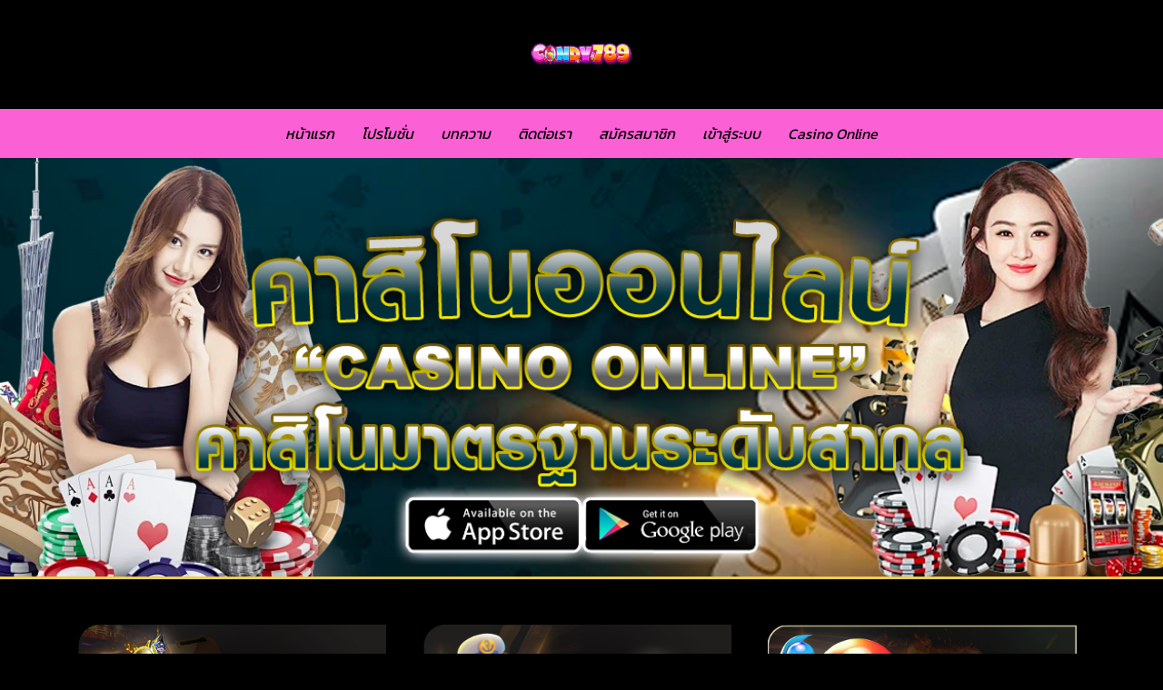

--- FILE ---
content_type: text/html
request_url: https://jenlu.net/
body_size: 10310
content:
<!DOCTYPE html>
<html lang="en-US">
 <head>
  <meta content="UGdHUEtmdTFFUURHbTV6ZEpXT2sxQT090" name="dmca-site-verification"/>
  <meta charset="utf-8"/>
  <meta content="width=device-width, initial-scale=1" name="viewport"/>
  <link href="https://gmpg.org/xfn/11" rel="profile"/>
  <link as="font" crossorigin="" href="wp-content/themes/mafia/fonts/Kanit/Kanit-Regular.woff2" rel="preload" type="font/woff2"/>
  <meta content="index, follow, max-image-preview:large, max-snippet:-1, max-video-preview:-1" name="robots"/>
  <link href="wp-content/cache/autoptimize/css/autoptimize_c60165e3c09927a066f9c1a3c54155b3.css" media="all" rel="stylesheet"/>
  <title>
   candy789 เว็บตรง สนุกกับเกมสล็อตใหม่ล่าสุด
  </title>
  <meta content="candy 789 slot เว็บเกม สล็อตเว็บตรง ออนไลน์ครบวงจร แตกง่าย พร้อมระบบฝากถอนอัตโนมัติ ปลอดภัยรวดเร็ว รองรับมือถือทุกระบบ เล่นง่ายได้เงินจริง สมัครสมาชิกใหม่รับเครดิตฟรีทันที" name="description"/>
  <link href="./" rel="canonical"/>
  <meta content="en_US" property="og:locale"/>
  <meta content="website" property="og:type"/>
  <meta content="หน้าแรก" property="og:title"/>
  <meta content="candy 789 slot เว็บเกม สล็อตเว็บตรง ออนไลน์ครบวงจร แตกง่าย พร้อมระบบฝากถอนอัตโนมัติ ปลอดภัยรวดเร็ว รองรับมือถือทุกระบบ เล่นง่ายได้เงินจริง สมัครสมาชิกใหม่รับเครดิตฟรีทันที" property="og:description"/>
  <meta content="candy789 เว็บตรง สนุกกับเกมสล็อตใหม่ล่าสุด" property="og:site_name">
   <meta content="2023-02-01T09:26:42+00:00" property="article:modified_time">
    <meta content="225" property="og:image:width"/>
    <meta content="225" property="og:image:height"/>
    <meta content="image/png" property="og:image:type"/>
    <meta content="summary_large_image" name="twitter:card"/>
    <script class="yoast-schema-graph" type="application/ld+json">
     {"@context":"https://schema.org","@graph":[{"@type":"WebPage","@id":"https:///","url":"https:///","name":"MGM99WIN คาสิโนเว็บตรง ของคนชอบเดิมพัน แจกฟรีแบบดุดันถึงใจ ลุย","isPartOf":{"@id":"https:///#website"},"about":{"@id":"https:///#organization"},"primaryImageOfPage":{"@id":"https:///#primaryimage"},"image":{"@id":"https:///#primaryimage"},"thumbnailUrl":"https:///wp-content/uploads/2023/01/mgm99win.png","datePublished":"2022-01-19T17:46:06+00:00","dateModified":"2023-02-01T09:26:42+00:00","description":"เล่นเกมเดิมพันอย่างดุดัน ไม่เกรงใจใครได้ที่ MGM99WIN คาสิโนเว็บตรง เล่นง่าย มีทางเข้าเกมมากมาย การันตีรายได้แน่นอน มีโปรโมชั่นเพียบ มีทีมงานคอยดูแลตลอด 24 ชั่วโมง","breadcrumb":{"@id":"https:///#breadcrumb"},"inLanguage":"en-US","potentialAction":[{"@type":"ReadAction","target":["https:///"]}]},{"@type":"ImageObject","inLanguage":"en-US","@id":"https:///#primaryimage","url":"https:///wp-content/uploads/2023/01/mgm99win.png","contentUrl":"https:///wp-content/uploads/2023/01/mgm99win.png","width":225,"height":225,"caption":"mgm99win"},{"@type":"BreadcrumbList","@id":"https:///#breadcrumb","itemListElement":[{"@type":"ListItem","position":1,"name":"Home"}]},{"@type":"WebSite","@id":"https:///#website","url":"https:///","name":"MGM99WIN คาสิโนเว็บตรงอันดับหนึ่ง เว็บน้องใหม่มาแรงแห่งปี","description":"","publisher":{"@id":"https:///#organization"},"potentialAction":[{"@type":"SearchAction","target":{"@type":"EntryPoint","urlTemplate":"https:///?s={search_term_string}"},"query-input":{"@type":"PropertyValueSpecification","valueRequi#000000":true,"valueName":"search_term_string"}}],"inLanguage":"en-US"},{"@type":"Organization","@id":"https:///#organization","name":"MGM99WIN คาสิโนเว็บตรงอันดับหนึ่ง เว็บน้องใหม่มาแรงแห่งปี","url":"https:///","logo":{"@type":"ImageObject","inLanguage":"en-US","@id":"https:///#/schema/logo/image/","url":"https:///wp-content/uploads/2022/03/cropped-logo-mgm99win.to_.png","contentUrl":"https:///wp-content/uploads/2022/03/cropped-logo-mgm99win.to_.png","width":426,"height":81,"caption":"MGM99WIN คาสิโนเว็บตรงอันดับหนึ่ง เว็บน้องใหม่มาแรงแห่งปี"},"image":{"@id":"https:///#/schema/logo/image/"}}]}
    </script>
    <meta content="b1Yb9_ICkZ7J7-D_FkXvKVBBv0KZXwe4RJTOXNwXzfE" name="google-site-verification"/>
    <link href="/feed/" rel="alternate" title="MGM99WIN คาสิโนเว็บตรงอันดับหนึ่ง เว็บน้องใหม่มาแรงแห่งปี » Feed" type="application/rss+xml"/>
    <link href="/comments/feed/" rel="alternate" title="MGM99WIN คาสิโนเว็บตรงอันดับหนึ่ง เว็บน้องใหม่มาแรงแห่งปี » Comments Feed" type="application/rss+xml"/>
    <script>
     window._wpemojiSettings = { "baseUrl": "https:\/\/s.w.org\/images\/core\/emoji\/15.0.3\/72x72\/", "ext": ".png", "svgUrl": "https:\/\/s.w.org\/images\/core\/emoji\/15.0.3\/svg\/", "svgExt": ".svg", "source": { "concatemoji": "https:\/\/\/wp-includes\/js\/wp-emoji-release.min.js?ver=6.7" } };
    /*! This file is auto-generated */
    !function (i, n) { var o, s, e; function c(e) { try { var t = { supportTests: e, timestamp: (new Date).valueOf() }; sessionStorage.setItem(o, JSON.stringify(t)) } catch (e) { } } function p(e, t, n) { e.clearRect(0, 0, e.canvas.width, e.canvas.height), e.fillText(t, 0, 0); var t = new Uint32Array(e.getImageData(0, 0, e.canvas.width, e.canvas.height).data), r = (e.clearRect(0, 0, e.canvas.width, e.canvas.height), e.fillText(n, 0, 0), new Uint32Array(e.getImageData(0, 0, e.canvas.width, e.canvas.height).data)); return t.every(function (e, t) { return e === r[t] }) } function u(e, t, n) { switch (t) { case "flag": return n(e, "\ud83c\udff3\ufe0f\u200d\u26a7\ufe0f", "\ud83c\udff3\ufe0f\u200b\u26a7\ufe0f") ? !1 : !n(e, "\ud83c\uddfa\ud83c\uddf3", "\ud83c\uddfa\u200b\ud83c\uddf3") && !n(e, "\ud83c\udff4\udb40\udc67\udb40\udc62\udb40\udc65\udb40\udc6e\udb40\udc67\udb40\udc7f", "\ud83c\udff4\u200b\udb40\udc67\u200b\udb40\udc62\u200b\udb40\udc65\u200b\udb40\udc6e\u200b\udb40\udc67\u200b\udb40\udc7f"); case "emoji": return !n(e, "\ud83d\udc26\u200d\u2b1b", "\ud83d\udc26\u200b\u2b1b") }return !1 } function f(e, t, n) { var r = "undefined" != typeof WorkerGlobalScope && self instanceof WorkerGlobalScope ? new OffscreenCanvas(300, 150) : i.createElement("canvas"), a = r.getContext("2d", { willReadFrequently: !0 }), o = (a.textBaseline = "top", a.font = "600 32px Arial", {}); return e.forEach(function (e) { o[e] = t(a, e, n) }), o } function t(e) { var t = i.createElement("script"); t.src = e, t.defer = !0, i.head.appendChild(t) } "undefined" != typeof Promise && (o = "wpEmojiSettingsSupports", s = ["flag", "emoji"], n.supports = { everything: !0, everythingExceptFlag: !0 }, e = new Promise(function (e) { i.addEventListener("DOMContentLoaded", e, { once: !0 }) }), new Promise(function (t) { var n = function () { try { var e = JSON.parse(sessionStorage.getItem(o)); if ("object" == typeof e && "number" == typeof e.timestamp && (new Date).valueOf() < e.timestamp + 604800 && "object" == typeof e.supportTests) return e.supportTests } catch (e) { } return null }(); if (!n) { if ("undefined" != typeof Worker && "undefined" != typeof OffscreenCanvas && "undefined" != typeof URL && URL.createObjectURL && "undefined" != typeof Blob) try { var e = "postMessage(" + f.toString() + "(" + [JSON.stringify(s), u.toString(), p.toString()].join(",") + "));", r = new Blob([e], { type: "text/javascript" }), a = new Worker(URL.createObjectURL(r), { name: "wpTestEmojiSupports" }); return void (a.onmessage = function (e) { c(n = e.data), a.terminate(), t(n) }) } catch (e) { } c(n = f(s, u, p)) } t(n) }).then(function (e) { for (var t in e) n.supports[t] = e[t], n.supports.everything = n.supports.everything && n.supports[t], "flag" !== t && (n.supports.everythingExceptFlag = n.supports.everythingExceptFlag && n.supports[t]); n.supports.everythingExceptFlag = n.supports.everythingExceptFlag && !n.supports.flag, n.DOMReady = !1, n.readyCallback = function () { n.DOMReady = !0 } }).then(function () { return e }).then(function () { var e; n.supports.everything || (n.readyCallback(), (e = n.source || {}).concatemoji ? t(e.concatemoji) : e.wpemoji && e.twemoji && (t(e.twemoji), t(e.wpemoji))) })) }((window, document), window._wpemojiSettings);
    </script>
    <script id="jquery-core-js" src="wp-includes/js/jquery/jquery.min.js@ver=3.7.1">
    </script>
    <link href="/wp-json/" rel="https://api.w.org/"/>
    <link href="/wp-json/wp/v2/pages/2" rel="alternate" title="JSON" type="application/json"/>
    <link href="/xmlrpc.php?rsd" rel="EditURI" title="RSD" type="application/rsd+xml">
     <meta content="WordPress 6.7" name="generator"/>
     <link href="./" rel="shortlink">
      <link href="/wp-json/oembed/1.0/embed?url=https%3A%2F%2Fmgm99win.guru%2F" rel="alternate" title="oEmbed (JSON)" type="application/json+oembed"/>
      <link href="/wp-json/oembed/1.0/embed?url=https%3A%2F%2Fmgm99win.guru%2F&amp;format=xml" rel="alternate" title="oEmbed (XML)" type="text/xml+oembed"/>
      <link href="./Images/candy789-logo.webp" rel="icon" sizes="32x32"/>
      <link href="./Images/candy789-logo.webp" rel="icon" sizes="192x192"/>
      <link href="./Images/candy789-logo.webp" rel="apple-touch-icon"/>
      <script async="" src="gtag/js@id=G-C3WGDJC6GZ">
      </script>
      <script>
       window.dataLayer = window.dataLayer || [];
    function gtag() { dataLayer.push(arguments); }
    gtag('js', new Date());

    gtag('config', 'G-C3WGDJC6GZ');
      </script>
      <script>
       (function (w, d, s, l, i) {
      w[l] = w[l] || []; w[l].push({
        'gtm.start':
          new Date().getTime(), event: 'gtm.js'
      }); var f = d.getElementsByTagName(s)[0],
        j = d.createElement(s), dl = l != 'dataLayer' ? '&l=' + l : ''; j.async = true; j.src =
          'https://www.googletagmanager.com/gtm.js?id=' + i + dl; f.parentNode.insertBefore(j, f);
    })(window, document, 'script', 'dataLayer', 'GTM-NDM9GGTN');
      </script>
     </link>
    </link>
   </meta>
  </meta>
 </head>
 <style>
  .custom-logo {
    max-width: unset;
    height: 80px;
    object-fit: contain;
  }
 </style>
 <body class="home page-template-default page page-id-2 wp-custom-logo no-sidebar">
  <noscript>
   <iframe height="0" src="./Images/candy789-01.webp" style="display:none;visibility:hidden" width="0">
   </iframe>
  </noscript>
  <div class="site" id="page">
   <div class="nav-mobile">
    <a class="nav-mobile-close" href="./">
     <span style="color: #eec6e1 !important;">
     </span>
    </a>
    <div class="site-title">
     <a aria-current="page" class="custom-logo-link" href="./" rel="home">
      <noscript>
       <img alt="candy789" class="custom-logo" decoding="async" height="81" sizes="(max-width: 426px) 100vw, 426px" src="./Images/candy789-logo.webp" srcset="./Images/candy789-logo.webp 1x" title="candy789" width="426"/>
      </noscript>
      <img alt="candy789" class="lazyload custom-logo" data-sizes="(max-width: 426px) 100vw, 426px" data-src="./Images/candy789-logo.webp" data-srcset="./Images/candy789-logo.webp 1x" decoding="async" height="81" src="./Images/candy789-logo.webp" title="candy789" width="426"/>
     </a>
    </div>
    <ul class="menu" id="menu-main-menu">
     <li class="logo menu-item menu-item-type-post_type menu-item-object-page menu-item-home current-menu-item page_item page-item-2 current_page_item menu-item-16" id="menu-item-16">
      <a aria-current="page" href="./">
       หน้าแรก
      </a>
     </li>
     <li class="menu-item menu-item-type-post_type menu-item-object-page menu-item-159" id="menu-item-159">
      <a href="./register.html">
       โปรโมชั่น
      </a>
     </li>
     <li class="menu-item menu-item-type-post_type menu-item-object-page menu-item-80" id="menu-item-80">
      <a href="./register.html">
       บทความ
      </a>
     </li>
     <li class="menu-item menu-item-type-custom menu-item-object-custom menu-item-87" id="menu-item-87">
      <a href="./register.html">
       ติดต่อเรา
      </a>
     </li>
     <li class="menu-item menu-item-type-custom menu-item-object-custom menu-item-184" id="menu-item-184">
      <a href="./register.html">
       สมัครสมาชิก
      </a>
     </li>
     <li class="menu-item menu-item-type-custom menu-item-object-custom menu-item-185" id="menu-item-185">
      <a href="./register.html">
       เข้าสู่ระบบ
      </a>
     </li>
     <li class="menu-item menu-item-type-post_type menu-item-object-page menu-item-1008" id="menu-item-1008">
      <a href="./register.html">
       Casino Online
      </a>
     </li>
    </ul>
   </div>
   <header class="site-header" id="masthead" style="background-color: #000 !important;">
    <div class="container">
     <div class="wrapper">
      <div class="site-title">
       <a aria-current="page" class="custom-logo-link" href="./" rel="home">
        <noscript>
         <img alt="candy789" class="custom-logo" decoding="async" height="81" sizes="(max-width: 426px) 100vw, 426px" src="./Images/candy789-logo.webp" srcset="./Images/candy789-logo.webp 1x" title="candy789" width="426"/>
        </noscript>
        <img alt="candy789" class="lazyload custom-logo" data-sizes="(max-width: 426px) 100vw, 426px" data-src="./Images/candy789-logo.webp" data-srcset="./Images/candy789-logo.webp 1x" decoding="async" height="81" src="./Images/candy789-logo.webp" title="candy789" width="426"/>
       </a>
      </div>
      <div class="nav-mobile-toggle">
       <a href="./">
        <span style="color: #eec6e1 !important;">
        </span>
       </a>
      </div>
     </div>
    </div>
   </header>
   <nav class="main-navigation" style="background-color: #fb60d5 !important;">
    <div class="container">
     <ul class="menu" id="menu-main-menu-1">
      <li class="logo menu-item menu-item-type-post_type menu-item-object-page menu-item-home current-menu-item page_item page-item-2 current_page_item menu-item-16">
       <a aria-current="page" href="./">
        หน้าแรก
       </a>
      </li>
      <li class="menu-item menu-item-type-post_type menu-item-object-page menu-item-159">
       <a href="./register.html">
        โปรโมชั่น
       </a>
      </li>
      <li class="menu-item menu-item-type-post_type menu-item-object-page menu-item-80">
       <a href="./register.html">
        บทความ
       </a>
      </li>
      <li class="menu-item menu-item-type-custom menu-item-object-custom menu-item-87">
       <a href="./register.html">
        ติดต่อเรา
       </a>
      </li>
      <li class="menu-item menu-item-type-custom menu-item-object-custom menu-item-184">
       <a href="./register.html">
        สมัครสมาชิก
       </a>
      </li>
      <li class="menu-item menu-item-type-custom menu-item-object-custom menu-item-185">
       <a href="./register.html">
        เข้าสู่ระบบ
       </a>
      </li>
      <li class="menu-item menu-item-type-post_type menu-item-object-page menu-item-1008">
       <a href="./register.html">
        Casino Online
       </a>
      </li>
     </ul>
    </div>
   </nav>
   <main class="site-main" id="primary" style="background-color: #000 !important;">
    <div class="hero">
     <a href="./">
      <noscript>
       <img alt="candy789" src="./Images/candy789-04.webp" title="candy789"/>
      </noscript>
      <img alt="candy789" class="lazyload" data-src="./Images/candy789-06.webp" src="./Images/candy789-06.webp" title="candy789"/>
     </a>
    </div>
    <div class="cta p-reg">
     <div class="container">
      <div class="row">
       <div class="col-4">
        <a href="./">
         <noscript>
          <img alt="candy789" src="./Images/candy789-07.webp" title="candy789"/>
         </noscript>
         <img alt="candy789" class="lazyload" data-src="./Images/candy789-09.webp" src="./Images/candy789-09.webp" title="candy789"/>
        </a>
       </div>
       <div class="col-4">
        <a href="./">
         <noscript>
          <img alt="candy789" src="./Images/candy789-10.webp" title="candy789"/>
         </noscript>
         <img alt="candy789" class="lazyload" data-src="./Images/candy789-12.webp" src="./Images/candy789-12.webp" title="candy789"/>
        </a>
       </div>
       <div class="col-4">
        <a href="./">
         <noscript>
          <img alt="candy789" src="./Images/candy789-13.webp" title="candy789"/>
         </noscript>
         <img alt="candy789" class="lazyload" data-src="./Images/candy789-15.webp" src="./Images/candy789-15.webp" title="candy789"/>
        </a>
       </div>
      </div>
     </div>
    </div>
    <div class="intro text-center pb-reg">
     <div class="container">
      <div class="row align-items-center">
       <div class="col-12 col-md-8">
        <div class="text" style="background-color: #000000 !important">
         <h1 style="color: #eec6e1 !important;">
          candy789 เว็บตรง โบนัสแตกง่ายทุกวัน
         </h1>
         <p>
          <em>
           <a href="/">
            <strong>
             <span style="color: #eec6e1 !important;">
              <span style="text-decoration: underline;color: #eec6e1 !important;">
               candy789
              </span>
             </span>
            </strong>
           </a>
          </em>
          สัมผัสทุกความบันเทิงของเกมพนันในคาสิโนออนไลน์ที่ดีที่สุด เพลิดเพลินกับเกมกว่า 1,000 เกมในเว็บตรง พร้อมโบนัสสุดพิเศษ หมุนสนุกกับเกมสล็อตที่ออกแบบมาให้เข้าใจง่ายและเร้าใจทุกครั้ง สนุกไปกับการเล่นที่มั่นใจ แจ็คพ็อตแตกเร็วทันใจ ฝากถอนได้ใน 10 วินาที
         </p>
         <p>
          สมัครสะดวกเพียงแค่เบอร์โทรและบัญชีธนาคาร สนุกได้ทันใจ
          <strong>
           <span style="color: #eec6e1 !important;">
            candy88
           </span>
          </strong>
          ปีนี้เพลิดเพลินไปกับเว็บคาสิโนสุดปัง ครบครันด้วยหวย บอล และสล็อต เพลิดเพลินกับกิจกรรมและโปรโมชันหลากหลาย พร้อมลุ้นโชคทุกวัน
         </p>
         <div class="steps">
          <div class="row">
           <div class="col-4">
            <div class="item">
            </div>
           </div>
          </div>
         </div>
        </div>
       </div>
       <div class="col-12 col-md-4">
        <noscript>
         <img alt="candy789" src="./Images/candy789-16.webp" title="candy789"/>
        </noscript>
        <img alt="candy789" class="lazyload" data-src="./Images/candy789-logo.webp" src="./Images/candy789-logo.webp" title="candy789"/>
       </div>
      </div>
     </div>
    </div>
    <div class="events pb-reg bg text-center">
     <div class="container">
      <div class="row">
       <div class="col-12 col-md-1">
       </div>
       <div class="col-12 col-md-10">
        <h2 style="color: #eec6e1 !important;">
         candy slot การเริ่มต้นการเดิมพันในคาสิโนออนไลน์เป็นโอกาสที่ดีในการรับรางวัลจากกิจกรรมที่หลากหลาย
        </h2>
        <p>
         เมื่อคาสิโนออนไลน์มีความโปร่งใส ผู้เล่นสามารถเชื่อถือได้ว่าไม่มีการโกงเกิดขึ้น
         <em>
          <a href="/register.html">
           <strong>
            <span style="color: #eec6e1 !important;">
             <span style="text-decoration: underline;color: #eec6e1 !important;">
              candy slot
             </span>
            </span>
           </strong>
          </a>
         </em>
         การฝากเงินที่ไม่ยุ่งยากช่วยให้ผู้เล่นเริ่มเล่นเกมได้เร็วและสามารถรับรางวัลได้ทันที ผู้เล่นสามารถถอนเงินได้สูงสุด 2 ล้านบาทต่อวันผ่านระบบที่ปลอดภัยโดยไม่ต้องเสียเวลา
         <strong>
          <span style="color: #eec6e1 !important;">
           candy789 slot
          </span>
         </strong>
         โปรโมชั่นที่น่าสนใจช่วยให้ผู้เล่นรู้สึกมั่นใจในการตัดสินใจเล่นเกมโดยไม่ต้องคิดมาก
        </p>
       </div>
       <div class="col-12 col-md-1">
       </div>
      </div>
      <div class="games pt-reg">
       <div class="row">
        <div class="col-6 col-md-3">
         <a href="./">
          <noscript>
           <img alt="candy789" src="./Images/candy789-18.webp" title="candy789"/>
          </noscript>
          <img alt="candy789" class="lazyload" data-src="./Images/candy789-20.webp" src="./Images/candy789-20.webp" title="candy789"/>
         </a>
        </div>
        <div class="col-6 col-md-3">
         <a href="./">
          <noscript>
           <img alt="candy789" src="./Images/candy789-21.webp" title="candy789"/>
          </noscript>
          <img alt="candy789" class="lazyload" data-src="./Images/candy789-23.webp" src="./Images/candy789-23.webp" title="candy789"/>
         </a>
        </div>
        <div class="col-6 col-md-3">
         <a href="./">
          <noscript>
           <img alt="candy789" src="./Images/candy789-24.webp" title="candy789"/>
          </noscript>
          <img alt="candy789" class="lazyload" data-src="./Images/candy789-26.webp" src="./Images/candy789-26.webp" title="candy789"/>
         </a>
        </div>
        <div class="col-6 col-md-3">
         <a href="./">
          <noscript>
           <img alt="candy789" src="./Images/candy789-27.webp" title="candy789"/>
          </noscript>
          <img alt="candy789" class="lazyload" data-src="./Images/candy789-29.webp" src="./Images/candy789-29.webp" title="candy789"/>
         </a>
        </div>
        <div class="col-6 col-md-3">
         <a href="./">
          <noscript>
           <img alt="candy789" src="./Images/candy789-30.webp" title="candy789"/>
          </noscript>
          <img alt="candy789" class="lazyload" data-src="./Images/candy789-32.webp" src="./Images/candy789-32.webp" title="candy789"/>
         </a>
        </div>
        <div class="col-6 col-md-3">
         <a href="./">
          <noscript>
           <img alt="candy789" src="./Images/candy789-33.webp" title="candy789"/>
          </noscript>
          <img alt="candy789" class="lazyload" data-src="./Images/candy789-35.webp" src="./Images/candy789-35.webp" title="candy789"/>
         </a>
        </div>
        <div class="col-6 col-md-3">
         <a href="./">
          <noscript>
           <img alt="candy789" src="./Images/candy789-36.webp" title="candy789"/>
          </noscript>
          <img alt="candy789" class="lazyload" data-src="./Images/candy789-38.webp" src="./Images/candy789-38.webp" title="candy789"/>
         </a>
        </div>
        <div class="col-6 col-md-3">
         <a href="./">
          <noscript>
           <img alt="candy789" src="./Images/candy789-39.webp" title="candy789"/>
          </noscript>
          <img alt="candy789" class="lazyload" data-src="./Images/candy789-41.webp" src="./Images/candy789-41.webp" title="candy789"/>
         </a>
        </div>
       </div>
      </div>
     </div>
    </div>
    <div class="container">
     <div>
     </div>
    </div>
    <div class="baccarat p-reg text-center">
     <div class="container">
      <div class="row pb-reg">
       <div class="col-12 col-md-1">
       </div>
       <div class="col-12 col-md-10">
        <h2 style="color: #eec6e1 !important;">
         candy slot คุณจะพบกับความสนุกและโอกาสในการทำกำไรได้ทุกครั้งที่เล่นเกมในคาสิโนออนไลน์
        </h2>
        <p>
         การอัปเกรดระบบในคาสิโนช่วยให้ผู้เล่นสัมผัสประสบการณ์ที่ลื่นไหลและน่าตื่นเต้น
         <strong>
          <span style="color: #eec6e1 !important;">
           candy 789 slot
          </span>
         </strong>
         หากคุณอยากสัมผัสความบันเทิงพร้อมกับโอกาสในการสร้างรายได้ ช่องทางนี้คือคำตอบ การปรับตัวในโลกที่มีการเปลี่ยนแปลงอย่างต่อเนื่องกลายเป็นสิ่งจำเป็นที่ไม่ควรมองข้าม การไม่ปรับตัวต่อการเปลี่ยนแปลงจะทำให้ทั้งชีวิตและธุรกิจเต็มไปด้วยอุปสรรคที่ยากจะผ่านพ้น
         <strong>
          <span style="color: #eec6e1 !important;">
           candy789 login
          </span>
         </strong>
         ในโลกของธุรกิจการพนัน การปรับตัวให้ทันกับสถานการณ์จะช่วยให้ไม่ตกขบวนและคงความสำเร็จได้ ฟีเจอร์ใหม่ในคาสิโนออนไลน์ช่วยสร้างความหลากหลายให้เกมและเพิ่มความสนุกในการเล่น
        </p>
       </div>
       <div class="col-12 col-md-1">
       </div>
      </div>
      <div class="frame">
       <h2 style="color: #eec6e1 !important;">
        บาคาร่ากับ candy789 review
       </h2>
       <h3 style="color: #eec6e1 !important;">
        ในปี 2021 ไพ่บาคาร่าออนไลน์ได้รับความสนใจจากผู้เล่นทั่วประเทศไทย
       </h3>
       <p>
        ตั้งแต่แรกเริ่มจนถึงวันนี้ บาคาร่าออนไลน์ยังคงเป็นที่นิยมในวงการการพนันอย่างต่อเนื่อง
        <strong>
         <span style="color: #eec6e1 !important;">
          candy789 review
         </span>
        </strong>
        การที่บาคาร่าออนไลน์มีวิธีการเล่นคล้ายป๊อกเด้งทำให้เป็นเกมที่สามารถเข้าใจได้ง่ายและเพลิดเพลิน การนำสูตรที่ดีมาใช้ในบาคาร่าออนไลน์จะช่วยเพิ่มโอกาสชนะผ่านการผสมผสานของทักษะและโชค
       </p>
       <p>
        ผู้เล่นสามารถเริ่มเดิมพันและสนุกกับบาคาร่าออนไลน์ได้อย่างรวดเร็วและสะดวก การเล่นบาคาร่าออนไลน์มีทั้งโอกาสที่ดีและเสีย แต่การควบคุมสติและการเล่นด้วยความสนุกช่วยเพิ่มโอกาสในการชนะ
        <strong>
         <span style="color: #eec6e1 !important;">
          candy slots
         </span>
        </strong>
        การมีแผนกลยุทธ์ที่ดีในการเล่นบาคาร่าออนไลน์สามารถเพิ่มโอกาสชนะในทั้งเกมสดและออนไลน์
       </p>
      </div>
     </div>
    </div>
    <div class="container">
     <div>
     </div>
    </div>
    <div class="casino bg2 p-reg text-center" style="background-color: #000 !important;">
     <div class="container">
      <div class="row pb-reg">
       <div class="col-12 col-md-1">
       </div>
       <div class="col-12 col-md-10">
        <h2 style="color: #eec6e1 !important;">
         <a>
         </a>
        </h2>
       </div>
       <div class="col-12 col-md-1">
       </div>
      </div>
      <div class="games pt-reg">
       <div class="row justify-content-center align-items-center">
        <div class="col-6 col-md-3">
         <a href="./">
          <noscript>
           <img alt="candy789" src="./Images/candy789-42.webp" title="candy789"/>
          </noscript>
          <img alt="candy789" class="lazyload" data-src="./Images/candy789-44.webp" src="./Images/candy789-44.webp" title="candy789"/>
         </a>
        </div>
        <div class="col-6 col-md-3">
         <a href="./">
          <noscript>
           <img alt="candy789" src="./Images/candy789-45.webp" title="candy789"/>
          </noscript>
          <img alt="candy789" class="lazyload" data-src="./Images/candy789-47.webp" src="./Images/candy789-47.webp" title="candy789"/>
         </a>
        </div>
        <div class="col-6 col-md-3">
         <a href="./">
          <noscript>
           <img alt="candy789" src="./Images/candy789-48.webp" title="candy789"/>
          </noscript>
          <img alt="candy789" class="lazyload" data-src="./Images/candy789-50.webp" src="./Images/candy789-50.webp" title="candy789"/>
         </a>
        </div>
        <div class="col-6 col-md-3">
         <a href="./">
          <noscript>
           <img alt="candy789" src="./Images/candy789-51.webp" title="candy789"/>
          </noscript>
          <img alt="candy789" class="lazyload" data-src="./Images/candy789-53.webp" src="./Images/candy789-53.webp" title="candy789"/>
         </a>
        </div>
        <div class="col-6 col-md-3">
         <a href="./">
          <noscript>
           <img alt="candy789" src="./Images/candy789-54.webp" title="candy789"/>
          </noscript>
          <img alt="candy789" class="lazyload" data-src="./Images/candy789-56.webp" src="./Images/candy789-56.webp" title="candy789"/>
         </a>
        </div>
        <div class="col-6 col-md-3">
         <a href="./">
          <noscript>
           <img alt="candy789" src="./Images/candy789-57.webp" title="candy789"/>
          </noscript>
          <img alt="candy789" class="lazyload" data-src="./Images/candy789-59.webp" src="./Images/candy789-59.webp" title="candy789"/>
         </a>
        </div>
        <div class="col-6 col-md-3">
         <a href="./">
          <noscript>
           <img alt="candy789" src="./Images/candy789-60.webp" title="candy789"/>
          </noscript>
          <img alt="candy789" class="lazyload" data-src="./Images/candy789-62.webp" src="./Images/candy789-62.webp" title="candy789"/>
         </a>
        </div>
       </div>
      </div>
      <br/>
      <br/>
      <br/>
      <h2 style="color: #eec6e1 !important;">
       slot candy ร่วมสนุกกับคาสิโนเว็บตรงที่มีเกมให้เลือกหลากหลายและระบบเล่นง่ายเพื่อความบันเทิงที่ไม่รู้จบ!
      </h2>
      <p>
       ร่วมสนุกและค้นหาความตื่นเต้นกับคาสิโนออนไลน์ที่มาพร้อมเกมมันส์และรางวัลใหญ่!
       <strong>
        <span style="color: #eec6e1 !important;">
         slot candy
        </span>
       </strong>
       ลงทะเบียนด้วยเบอร์โทรและเลขบัญชี รับเครดิตฟรีทันที พร้อมเริ่มเล่นโดยไม่มีขั้นต่ำในการฝาก! สัมผัสความสนุกกับคาสิโนออนไลน์ที่พร้อมให้บริการตลอด 24 ชั่วโมง และมีหลายช่องทางเข้าให้เลือก! สมัครเล่นสล็อตวันนี้รับเครดิตฟรีทันที และทดลองเล่นเกมฟรีตามที่ต้องการ!
      </p>
      <h3 style="color: #eec6e1 !important;">
       ฝากเงินง่ายและรวดเร็วผ่านระบบ Auto โดยไม่มีขั้นต่ำในการฝาก
      </h3>
      <p>
       สมัครคาสิโนออนไลน์กับเราได้อย่างรวดเร็วแค่กรอกเบอร์โทรและบัญชีธนาคาร โอกาสชนะรางวัลใหญ่อย่างง่ายดายและแจ็คพอตแตก พร้อมโบนัสสุดพิเศษสำหรับผู้เล่น
       <strong>
        <span style="color: #eec6e1 !important;">
         candy789 slot
        </span>
       </strong>
       เพียงสมัครสมาชิกใหม่ก็รับเครดิตฟรี 50 บาททันที ไม่ต้องใช้เงินเลย ไม่ว่าคุณจะฝากเงินเท่าไหร่ก็สามารถเล่นเกมได้ทันที พร้อมกับการอัปเดตเกมใหม่ๆ 24 ชั่วโมง
      </p>
      <h3 style="color: #eec6e1 !important;">
       เมื่อเล่นที่นี่ คุณจะได้พบกับความสนุกและโอกาสทำกำไรที่เห็นผลได้ทันที
      </h3>
      <p>
       สัมผัสความสนุกและทำกำไรจากคาสิโนออนไลน์ที่ดีที่สุดผ่านเกมที่คุณชื่นชอบ เมื่อโลกเต็มไปด้วยการเปลี่ยนแปลง การปรับตัวเป็นสิ่งสำคัญที่ช่วยให้ชีวิตไม่ยากเกินไป
       <strong>
        <span style="color: #eec6e1 !important;">
         candy789 login
        </span>
       </strong>
       การปรับตัวให้เข้ากับการเปลี่ยนแปลงในโลกทำให้ธุรกิจสามารถบรรลุเป้าหมายและเพิ่มประสิทธิภาพได้ เว็บไซต์ของเราได้รับการพัฒนาเพื่อสร้างประสบการณ์คาสิโนออนไลน์ที่แตกต่างและตอบโจทย์ทุกความต้องการของผู้ใช้งาน
      </p>
      <h2 style="color: #eec6e1 !important;">
       candy 888 slot มาสนุกกับกิจกรรมทุกชนิดที่คุณไม่ควรพลาดที่นี่
      </h2>
      <p>
       ทางเข้าคาสิโนออนไลน์ในเว็บไซต์ของเรามีความสะดวกและรวดเร็ว
       <strong>
        <span style="color: #eec6e1 !important;">
         candy 888 slot
        </span>
       </strong>
       เรามีเกมและบริการครบวงจร เช่น สล็อต, บาคาร่า, การแทงบอล และเกมออนไลน์อื่นๆ ที่พร้อมให้บริการตลอด 24 ชั่วโมง บริการฝากถอนของเรารวดเร็วทันใจ ด้วยระบบอัตโนมัติที่ใช้งานง่าย ระบบฝากถอนรวดเร็วทันใจ พร้อมกิจกรรมและโปรโมชั่นที่ดึงดูดใจ
      </p>
      <h3 style="color: #eec6e1 !important;">
       พบกับเว็บตรงแจกจริง 1000 IN 1 พร้อมการรับประกันความมั่นใจ 100% ทุกครั้งที่เล่น
      </h3>
      <p>
       ตื่นเต้นไปกับการเล่นเกมคาสิโนออนไลน์ที่หลากหลายจากเว็บไซต์ของเรา
       <strong>
        <span style="color: #eec6e1 !important;">
         candy88
        </span>
       </strong>
       เต็มอิ่มกับความสนุกจากเกมคาสิโนกว่า 1000 เกม ไม่ว่าจะเป็นสล็อต, แบล็คแจ็ค, รูเล็ต หรือบาคาร่า รับโบนัสและโปรโมชันพิเศษที่ทำให้การทำเงินของคุณไม่ยากอีกต่อไป ร่วมสนุกกับการทดลองเล่นฟรีและรับโบนัสต้อนรับ พร้อมโปรโมชันพิเศษสำหรับสมาชิกใหม่
      </p>
      <h3 style="color: #eec6e1 !important;">
       การเล่นเกมสล็อตออนไลน์ทำให้การชนะรางวัลแจ็คพอตเป็นไปอย่างรวดเร็วและง่ายดาย
      </h3>
      <p>
       สนุกกับการเล่นเกมสล็อตออนไลน์ที่เว็บเรา มีบริการตรงและโบนัสแจกทุกวัน
       <strong>
        <span style="color: #eec6e1 !important;">
         candy slots
        </span>
       </strong>
       เข้าร่วมสนุกกับคาสิโนเว็บตรงของเราทุกที่ทุกเวลา รองรับทั้งคอมพิวเตอร์และมือถือ คอยดูแลคุณตลอด 24 ชั่วโมง ทีมงานของเราพร้อมมอบเกมสล็อตออนไลน์หลากหลายและโบนัสฟรี ลุ้นรางวัลแจ็คพอตง่ายๆ กับเกมสล็อตออนไลน์ที่เล่นไม่ยากและเต็มไปด้วยความท้าทาย
      </p>
      <h2 style="color: #eec6e1 !important;">
       ทุกเวลาคือโอกาสทองในการทำเงินกับเรา เราพร้อมดูแลคุณตลอด 24 ชั่วโมง candy 99 slot
      </h2>
      <p>
       เว็บไซต์คาสิโนออนไลน์ตรงช่วยให้คุณมั่นใจในมาตรฐานความปลอดภัยและความน่าเชื่อถือ
       <strong>
        <span style="color: #eec6e1 !important;">
         candy 99 slot
        </span>
       </strong>
       เพลิดเพลินกับการเล่นเกมคาสิโนออนไลน์ที่เหมือนจริงจากการพัฒนาของเรา เพลิดเพลินกับคาสิโนออนไลน์และแทงบอลที่ให้ความรู้สึกสมจริงและกฎที่ยุติธรรม เล่นเกมออนไลน์ที่สมจริงได้ทุกเมื่อ รองรับทั้งระบบ Windows, Android และ iOS
       <strong>
        <span style="color: #eec6e1 !important;">
         candy slot
        </span>
       </strong>
       ทุกการเดิมพันคือการสร้างรายได้ ทีมงานของเราพร้อมดูแลคุณตลอด 24 ชั่วโมง
      </p>
      <h2 style="color: #eec6e1 !important;">
       ด้วยการสนับสนุนจากทีมงานที่พร้อมช่วยเหลือ การเล่นคาสิโนออนไลน์เว็บตรงของเราจึงปลอดภัยและมั่นใจ candy slot
      </h2>
      <p>
       เว็บไซต์ของเรามีมาตรฐานความปลอดภัยสูง ทำให้คุณสามารถเดิมพันได้อย่างสบายใจ
       <strong>
        <span style="color: #eec6e1 !important;">
         candy 66
        </span>
       </strong>
       เล่นคาสิโนออนไลน์และเดิมพันกีฬาได้อย่างสะดวก พร้อมโปรโมชั่นพิเศษและเกมสล็อตที่คุณเลือก ทีมงานของเราพร้อมให้การสนับสนุนและมอบข้อเสนอพิเศษแก่สมาชิกทุกท่านตลอดการใช้งาน เทคโนโลยีใหม่ช่วยให้การเดิมพันของคุณเป็นเรื่องง่ายและปลอดภัยทุกครั้งที่เข้ามาเล่น
       <strong>
        <span style="color: #eec6e1 !important;">
         candy 789 slot
        </span>
       </strong>
       นักลงทุนมืออาชีพนิยมเล่นเกมสล็อตออนไลน์ของเราเพราะสามารถทำกำไรได้รวดเร็วและมั่นคง
      </p>
     </div>
    </div>
    <div class="container">
     <div>
     </div>
    </div>
    <div class="faq p-reg text-center" data-aos="fade-up">
     <div class="container">
      <div class="box">
       <h2 style="color: #eec6e1 !important;">
        คำถามที่พบบ่อย (FAQ)
       </h2>
       <div class="accordions">
        <div class="accordion">
         <div class="header">
          <p style="color: #eec6e1 !important;">
           <em>
            <a href="/register.html">
             <strong>
              <span style="color: #eec6e1 !important;">
               <span style="text-decoration: underline;color: #eec6e1 !important;">
                candy789
               </span>
              </span>
             </strong>
            </a>
           </em>
           เมื่อจะสมัครสมาชิกควรเตรียมข้อมูลอะไรบ้าง?
          </p>
         </div>
         <div class="content">
          <p style="color: #FFFFFF !important;">
           เปิดบริการตลอด 24 ชั่วโมงกับคาสิโนออนไลน์ใหม่ สมัครสมาชิกและเล่นทันที!
          </p>
         </div>
        </div>
        <div class="accordion">
         <div class="header">
          <p style="color: #eec6e1 !important;">
           หากต้องการเล่นสล็อตออนไลน์แล้วได้เงิน จำเป็นต้องทำขั้นตอนใดบ้าง?
          </p>
         </div>
         <div class="content">
          <p style="color: #FFFFFF !important;">
           ด้วยประสบการณ์กว่า 8 ปี ทีมงานของเราพร้อมให้บริการระบบถอนเงินที่ปลอดภัยและรวดเร็ว
          </p>
         </div>
        </div>
        <div class="accordion">
         <div class="header">
          <p style="color: #eec6e1 !important;">
           ปัจจัยอะไรที่สำคัญในการเลือกคาสิโนออนไลน์ที่มีความปลอดภัยทางการเงิน?
          </p>
         </div>
         <div class="content">
          <p style="color: #FFFFFF !important;">
           สมัครเว็บคาสิโนออนไลน์เว็บตรงที่มีความปลอดภัย 100% ด้วยการยืนยันเบอร์โทรและบัญชีธนาคาร
           <strong>
            <span style="color: #eec6e1 !important;">
             candy789 review
            </span>
           </strong>
           ระบบฝากถอน Auto ทำให้การฝาก-ถอนเป็นเรื่องง่าย ปลอดภัย และเงินเข้าสู่บัญชีทันที
          </p>
         </div>
        </div>
        <div class="accordion">
         <div class="header">
          <p style="color: #eec6e1 !important;">
           สำหรับการถอนเงินสูงสุดจากคาสิโนออนไลน์ เราควรทราบเงื่อนไขอะไร?
          </p>
         </div>
         <div class="content">
          <p style="color: #FFFFFF !important;">
           ไม่มีการจำกัดการถอนเงินที่เว็บคาสิโนนี้ และไม่ต้องทำเทิร์น ถอนสูงสุดได้ถึง 2 ล้านบาท
          </p>
         </div>
        </div>
       </div>
      </div>
     </div>
    </div>
   </main>
  </div>
  <div class="container">
   <div>
   </div>
  </div>
  <footer class="site-footer" id="colophon" style="background-color: #fb60d5 !important;">
   <div class="container">
    <div class="row align-items-center">
     <div class="col-12 col-lg-2">
      <div class="widget logo text-center text-lg-left">
       <a href="./">
        <noscript>
         <img alt="candy789" src="./Images/candy789-logo.webp" title="candy789"/>
        </noscript>
        <img alt="candy789" class="lazyload" data-src="./Images/candy789-logo.webp" src="./Images/candy789-logo.webp" title="candy789"/>
       </a>
      </div>
     </div>
     <div class="col-12 col-lg-8">
      <div class="widget text text-center text-lg-left">
       <p style="color: black !important;">
        <em>
         <a href="/">
          <strong>
           <span style="color: #eec6e1 !important;">
            <span style="text-decoration: underline;color: #eec6e1 !important;">
             candy789
            </span>
           </span>
          </strong>
         </a>
        </em>
        ผู้ให้บริการที่ได้รับมาตรฐานสากลคือทางเลือกที่ปลอดภัยสำหรับผู้เล่นพนันออนไลน์ เกมที่เรานำเสนอได้รับการอัปเดตเสมอ เพื่อให้คุณได้ลงทุนในเกมที่สนุกและน่าตื่นเต้น
       </p>
      </div>
     </div>
    </div>
   </div>
  </footer>
  <div class="copyright text-center" style="background-color: #000000 !important;">
   <div class="container">
    <span style="color: #eec6e1 !important;">
     Copyright 2024 ©. All Rights Reserved.
     <br/>
    </span>
   </div>
  </div>
  <noscript>
   <style>
    .lazyload {
        display: none;
      }
   </style>
  </noscript>
  <script data-noptimize="1">
   window.lazySizesConfig = window.lazySizesConfig || {}; window.lazySizesConfig.loadMode = 1;
  </script>
  <script async="" data-noptimize="1" src="wp-content/plugins/autoptimize/classes/external/js/lazysizes.min.js@ao_version=3.1.3">
  </script>
  <script id="bit-assist-widget-script-JAVASCRIPT-ASYNC-js-extra">
   var bit_assist_ = { "api": { "base": "https:\/\/\/wp-json\/bit-assist\/v1", "separator": "?" } };
  </script>
  <script defer="" src="wp-content/cache/autoptimize/js/autoptimize_a45ccb23bd46a50fdc3ae10c6fec6417.js">
  </script>
 </body>
</html>
